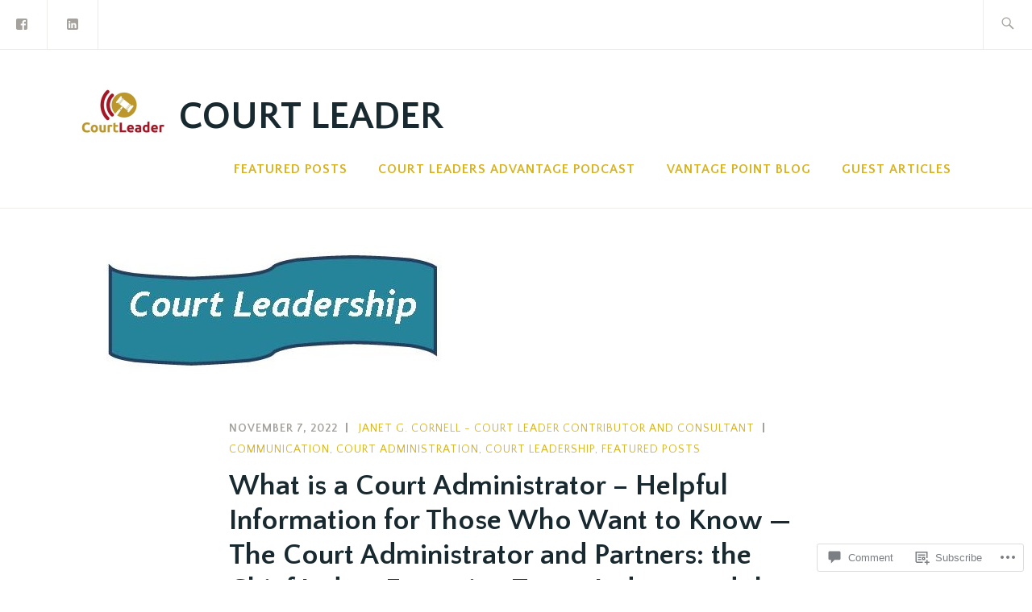

--- FILE ---
content_type: text/css;charset=utf-8
request_url: https://s0.wp.com/?custom-css=1&csblog=7ZvkK&cscache=6&csrev=8
body_size: -124
content:
.pagetitle,.pagetitle-desc{display:none}